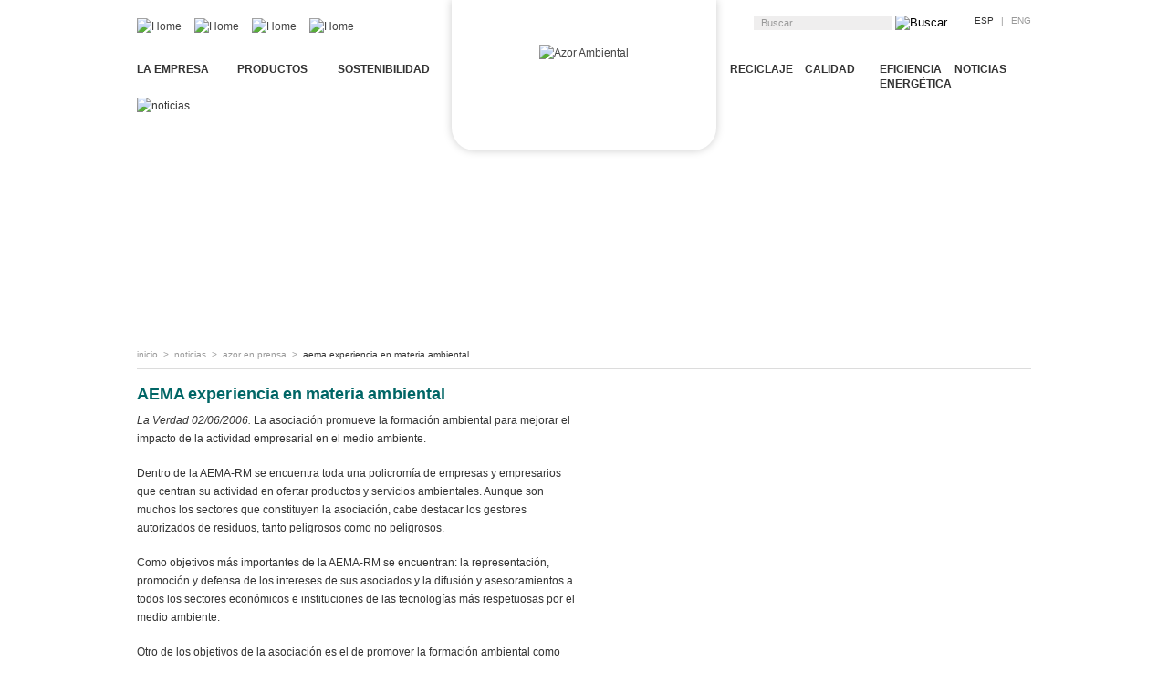

--- FILE ---
content_type: text/html; charset=UTF-8
request_url: https://azorambiental.com/azor-en-prensa/aema-experiencia-en-materia-ambiental/
body_size: 7382
content:
<!DOCTYPE html PUBLIC "-//W3C//DTD XHTML 1.0 Transitional//EN"
"http://www.w3.org/TR/xhtml1/DTD/xhtml1-transitional.dtd">
<html xmlns="http://www.w3.org/1999/xhtml">
<head>
				

<script type="text/javascript">var switchTo5x=false;</script><script type="text/javascript" src="http://w.sharethis.com/button/buttons.js"></script><script type="text/javascript">stLight.options({publisher:'4332fb2b-29cf-4f35-9319-79409eb3b1f9'});</script>

<meta http-equiv="Content-Type" content="text/html; charset=utf-8" />
<meta name="description" content="La Verdad 02/06/2006. La asociaci&oacute;n promueve la formaci&oacute;n ambiental para mejorar el impacto de la actividad empresarial en el medio ambiente.

	Dentro de la AEMA-RM se encuentra toda una policrom&iacute;a de emp" />
<meta name="keywords" content="azor ambiental, gestion residuos, reciclaje, retirada de residuos, residuos coche, residuos automoción, lingotes, perdigones, postas, perdigon sin plomo" /> 
<meta name="robots" content="index, follow">
<meta name="language" content="spanish" />
<meta name="author" content="Artsolut" />

<title><strong>AEMA experiencia en materia ambiental</strong> | Azor Ambiental</title>

<link rel="stylesheet" href="https://azorambiental.com/estilos/css/screen.css" type="text/css" media="screen, print, projection" />
<!--[if lt IE 8]><link rel="stylesheet" href="https://azorambiental.com/estilos/css/ie.css" type="text/css" media="screen, projection"><![endif]-->
<!--[if IE]><link rel="stylesheet" type="text/css" href="https://azorambiental.com/estilos/css/all-ie-only.css" /><![endif]-->

<link href="https://azorambiental.com/includes/jqueryui/css/custom-theme/jquery-ui-1.8.11.custom.css" rel="stylesheet" type="text/css" />

<link REL="SHORTCUT ICON" HREF="https://azorambiental.com/favicon.ico" />

<script src="https://azorambiental.com/includes/jquery1.7.js" type="text/javascript" ></script>
<script src="https://azorambiental.com/includes/curvycorners.js" type="text/javascript" ></script>

<!-- GOOGLE ANALITICS "www.azorambiental.com" -->
<script type="text/javascript">
/*
  var _gaq = _gaq || [];
  _gaq.push(['_setAccount', 'UA-3325680-1']);
  _gaq.push(['_trackPageview']);

  (function() {
    var ga = document.createElement('script'); ga.type = 'text/javascript'; ga.async = true;
    ga.src = ('https:' == document.location.protocol ? 'https://ssl' : 'http://www') + '.google-analytics.com/ga.js';
    var s = document.getElementsByTagName('script')[0]; s.parentNode.insertBefore(ga, s);
  })();
*/
</script>
<!-- FIN GOOGLE ANALITICS "www.azorambiental.com" --></head>
<body >
<script type="text/javascript" src="https://apis.google.com/js/plusone.js">
  {lang: 'es'}
</script>

<div style="position:relative;">
    <div class="container">
	    <!-- CABECERA --->
		<div id="cabecera">
        	<div style="z-index:3;">
                <!-- ACCESO RÁPIDO -->
                <div style="float:left; margin-top:20px;">
                	<a title="Home" href="https://azorambiental.com"><img src="https://azorambiental.com/imagenes/icoHome.gif" width="16" height="16" alt="Home" style="margin-right:11px;" /></a>
                  <a title="Enviar un E-mail" href="mailto:Azor Ambiental<azor@azorambiental.com>"><img src="https://azorambiental.com/imagenes/icoEmail.gif" width="16" height="16" alt="Home" style="margin-right:11px;" /></a>
                  <a title="Añadir a Favoritos" href="javascript:addBookmark('http://azorambiental.com', '<strong>AEMA experiencia en materia ambiental</strong> | Azor Ambiental');"><img src="https://azorambiental.com/imagenes/icoFavorito.gif" width="16" height="16" alt="Home" style="margin-right:11px;" /></a>
                  <a title="Imprimir" href="javascript:imprimir();"><img src="https://azorambiental.com/imagenes/icoPrint.gif" width="16" height="16" alt="Home" style="margin-right:0px;" /></a>
                </div>
                <!-- FIN ACCESO RÁPIDO --> 
                <!-- IDIOMAS -->
                <div style="float:right; text-align:right;">    
                    <div style="float:right; margin-top:15px;">
                    	                        <div style="float:left; margin-top:2px; margin-right:30px;">
                            <form name="buscador" method="get" action="https://azorambiental.com/index.php">
     <input name="mn" id="mn" type="hidden" value="docB" />
    <div style="float:left;">
        <input id="patron" name="patron" type="text" class="campos" 
        style="border:0px; background-color:#efeeee; width:144px;height:16px;margin:0px;padding:0px;color:#999;
        font-size:11px;padding-left:8px;" title="Buscar..." value="Buscar..." />
    </div>
    <div style="float:left; margin-left:3px;">
        <input name="Buscar" type="image" src="https://azorambiental.com/imagenes/boton_buscador.gif" 
        style="border:0px;" title="Buscar"
        value="Buscar"/>
    </div>
</form>
 
                        </div>
                        <div style="float:right;">
                                <div style="float:right;">
            <div style="float:left;"><a class="linkIdioma" title="Español" href="https://azorambiental.com/index.php?i=1" style="color:#333;">
			ESP	
		</a></div>
	<div style="float:left; margin:0px 8px;" class="linkIdioma">|</div>        <div style="float:left;"><a class="linkIdioma" title="English" href="https://azorambiental.com/index.php?i=2" style="color:#999;">
			ENG	
		</a></div>
	    </div>
                            </div>
                    </div>
                    <div style="float:none; clear:both;"></div>                    
                </div>  
                <!-- FIN IDIOMAS -->
                <!-- MENU SUPERIOR -->
                <div style="float:left; width:980px; margin-top:30px;">
                    <div style="width:100%; float:left;">
                        <div id="myslidemenu" class="jqueryslidemenu"><ul id="myulslidemenu"><li style='border-left:0px;'><a href='#' title='La Empresa' >La Empresa</a><ul style='width:auto; min-width:100%; display:none;'><li class="" style="padding-top:12px;"><a href='https://azorambiental.com/azor-ambiental/' class='menulinkmarcas' title='Azor Ambiental'>Azor Ambiental</a></li><li class="" ><a href='https://azorambiental.com/mision-vision-y-valores/' class='menulinkmarcas' title='Misión, Visión y Valores'>Misión, Visión y Valores</a></li><li class="" ><a href='https://azorambiental.com//nuestra-gente/' class='menulinkmarcas' title='Nuestra gente'>Nuestra gente</a></li><li class="" ><a href='https://azorambiental.com/trabaja-con-nosotros/' class='menulinkmarcas' title='Trabaja con nosotros'>Trabaja con nosotros</a></li><li class="" ><a href='https://azorambiental.com/politica-de-empresa/' class='menulinkmarcas' title='Política de Empresa'>Política de Empresa</a></li><li class="" ><a href='https://azorambiental.com/codigo-de-responsabilidad-social-corporativa/' class='menulinkmarcas' title='Código de Responsabilidad Social Corporativa'>Código de Responsabilidad Social Corporativa</a></li><li class="" ><a href='https://azorambiental.com/codigo-etico-y-de-conducta/' class='menulinkmarcas' title='Código Ético y de Conducta'>Código Ético y de Conducta</a></li><li class="" ><a href='https://azorambiental.com/politica-fiscal-corporativa/' class='menulinkmarcas' title='Política Fiscal Corporativa'>Política Fiscal Corporativa</a></li><li class="" ><a href='https://azorambiental.com/informe-de-progreso-anual/' class='menulinkmarcas' title='Informe de progreso anual'>Informe de progreso anual</a></li><li class="" style="padding-bottom:12px;"><a href='https://azorambiental.com/canal-denuncias/' class='menulinkmarcas' title='Canal de denuncias'>Canal de denuncias</a></li></ul></li><li style='border-left:0px;'><a href='#' title='Productos' >Productos</a><ul style='width:auto; min-width:100%; display:none;'><li class="" style="padding-top:12px;"><a href='https://azorambiental.com/lingotes/' class='menulinkmarcas' title='Lingotes'>Lingotes</a></li></ul></li><li style='border-left:0px;'><a href='#' title='Sostenibilidad' >Sostenibilidad</a><ul style='width:auto; min-width:100%; display:none;'><li class="" style="padding-top:12px;"><a href='https://azorambiental.com/modelo-sostenible/' class='menulinkmarcas' title='Modelo sostenible'>Modelo sostenible</a></li><li class="" style="padding-bottom:12px;"><a href='https://azorambiental.com/innovar-en-sostenibilidad/' class='menulinkmarcas' title='Innovar en sostenibilidad'>Innovar en sostenibilidad</a></li></ul></li><li style='border-left:0px; width:320px;'></li><li style='border-left:0px;width:82px;'><a href='#' title='Reciclaje' >Reciclaje</a><ul style='width:auto; min-width:100%; display:none;'><li class="" style="padding-top:12px;"><a href='https://azorambiental.com/reciclaje/' class='menulinkmarcas' title='Reciclaje'>Reciclaje</a></li><li class="" ><a href='https://azorambiental.com/tratamiento-de-baterias/' class='menulinkmarcas' title='Tratamiento de baterías'>Tratamiento de baterías</a></li><li class="" ><a href='https://azorambiental.com/tratamiento-de-filtros/' class='menulinkmarcas' title='Tratamiento de filtros'>Tratamiento de filtros</a></li><li class="" style="padding-bottom:12px;"><a href='https://azorambiental.com/servicio-recogida/' class='menulinkmarcas' title='Servicio de recogida de residuos'>Servicio de recogida de residuos</a></li></ul></li><li style='border-left:0px;width:82px;'><a href='#' title='Calidad' >Calidad</a><ul style='width:auto; min-width:100%; display:none;'><li class="" style="padding-top:12px;"><a href='https://azorambiental.com/calidad-total/' class='menulinkmarcas' title='Calidad total'>Calidad total</a></li></ul></li><li style='border-left:0px;width:82px;'><a href='https://azorambiental.com/eficiencia-energetica/' title='Eficiencia energética' >Eficiencia energética</a></li><li style='border-left:0px;width:82px;'><a href='#' title='Noticias' style='padding-right:0px;'>Noticias</a><ul style='width:auto; min-width:100%; display:none;'><li class="" style="padding-top:12px;"><a href='https://azorambiental.com/noticias/' class='menulinkmarcas' title='Noticias'>Noticias</a></li><li class="submenuselectok" ><a href='https://azorambiental.com/azor-en-prensa/' class='menulinkmarcas' title='Azor en Prensa'>Azor en Prensa</a></li><li class="" style="padding-bottom:12px;"><a href='https://azorambiental.com/notas-de-prensa/' class='menulinkmarcas' title='Notas de prensa'>Notas de prensa</a></li></ul></li></ul></div>        <script type="text/javascript">
		  // DESPLIEGUE DE MENU VERTICAL
		  /*
		  $(".menu_body").hide();
		  $(".submenuselectok").parent(".menu_body").show(0);
		  // $('.menu_head').click(function() {
		  	  //$(this).next(".menu_body").toggle('slow');
		  //});  
		  */
		  
		  // COLOR LINK SUBMENU SELECCIONADO
		  //$(".submenuselectok a").css({'color' : '#000000'});
		  //$(".submenuselectok a").css({'font-weight' : 'bolder'});
		  
		</script>
                            </div>
                </div>
                <div style="float:none; clear:both;"></div>
                <!-- FIN MENU SUPERIOR --->
            </div>
        	
    <div class="slideshow" style="width:980px;height:266px;overflow:hidden;z-index:1;float:left;margin-top:0px;"> 
                        
                <img src="https://azorambiental.com/admon/includes/scripts/imgresize.php/image-name.jpg?width=980&amp;image=https://azorambiental.com/archivos/marquesinas/112_marquesina_noticias.jpg" width="980" title="noticias" alt="noticias" />         
                    </div>

	    


            <div id="contentLogo">
                <a href="https://azorambiental.com" style="display:block; width:100%; height:116px; padding-top:49px;" title="Azor Ambiental"><img src="https://azorambiental.com/imagenes/logotipo.png" alt="Azor Ambiental" style="margin:0px; border:0px;" /></a>
            </div> 
        </div>    
	    <!-- FIN CABECERA --->  
        <div style="float:left; width:980px; margin:0px 10px;"> 
            <div style="float:left; width:100%; margin:0px;">
				                <!-- CAMINO HORMIGAS --> 
                <div style="float:left; width:100%; margin:8px 0px;">
                    <div id='camino'><a href='https://azorambiental.com' title='Inicio' style='color:#999999;'>Inicio</a>  &nbsp;>&nbsp;  <a href='https://azorambiental.com/noticias/' title='Noticias' >Noticias</a>  &nbsp;>&nbsp;  <a href='https://azorambiental.com/azor-en-prensa/' title='Azor en Prensa'>Azor en Prensa</a>  &nbsp;>&nbsp;  <a href='https://azorambiental.com/azor-en-prensa/aema-experiencia-en-materia-ambiental/' 
				title='<strong>AEMA experiencia en materia ambiental</strong>' style='color:#333;font-weight:normal;'> AEMA experiencia en materia ambiental</a></div>                </div>    
                <div style="float:none; clear:both;"></div>        
                <!-- FIN CAMINO HORMIGAS --> 
                            <div style="width:100%; float:left; margin-bottom:30px;" id="principalprod">
	
	<div style="float:left; width:100%;">
		<div style="float:left; width:980px; margin:0px; height:1px; background-color:#dcdcdc;"></div>
	</div>
		<div style="width:100%; float:left; margin-top:10px; margin-bottom:2px;" id="doctexto">
        <h1 style="font-family:'Lucida Sans', 'Lucida Sans Unicode', 'Lucida Grande', sans-serif;font-size:18px; font-weight:bold; color:#006666; padding-top:8px; margin-bottom:4px;"><strong>AEMA experiencia en materia ambiental</strong></h1>
    </div>
    <div class="clear"></div>
    <div style="width:480px; margin-top:4px; float:left;" id="doctexto">
        <div style="width:480px; float:left; line-height:20px;">             
			<p>
	<em>La Verdad 02/06/2006. </em>La asociaci&oacute;n promueve la formaci&oacute;n ambiental para mejorar el impacto de la actividad empresarial en el medio ambiente.</p>
<p>
	Dentro de la AEMA-RM se encuentra toda una policrom&iacute;a de empresas y empresarios que centran su actividad en ofertar productos y servicios ambientales. Aunque son muchos los sectores que constituyen la asociaci&oacute;n, cabe destacar los gestores autorizados de residuos, tanto peligrosos como no peligrosos.</p>
<p>
	Como objetivos m&aacute;s importantes de la AEMA-RM se encuentran: la representaci&oacute;n, promoci&oacute;n y defensa de los intereses de sus asociados y la difusi&oacute;n y asesoramientos a todos los sectores econ&oacute;micos e instituciones de las tecnolog&iacute;as m&aacute;s respetuosas por el medio ambiente.</p>
<p>
	Otro de los objetivos de la asociaci&oacute;n es el de promover la formaci&oacute;n ambiental como instrumento de mejora del impacto de la actividad empresarial en el medio ambiente o participar en foros, jornadas y todo tipo de eventos para impulsar el conocimiento del medio ambiente y el acceso a tecnolog&iacute;as m&aacute;s limpias y a mejores pr&aacute;cticas ambientales.</p>
<p>
	AEMA ha sido galardonada con el premio de Calidad Ambiental a la cooperaci&oacute;n empresarial otorgado por la Consejer&iacute;a de Industria y Medio Ambiente.</p>
<p>
	<em><strong>Trabajamos parar mejorar el impacto de la actividad empresarial en el medio ambiente.</strong></em></p>
  
        </div>
	</div>
	        <div style="width:480px; float:left; text-align:right; margin:6px 0px 0px 20px;">
    <div style="float:left; width:100%;"><link rel="stylesheet" href="https://azorambiental.com/includes/slimbox/css/slimbox2.css" type="text/css" media="screen" /><a id="lightboxgrande" href="https://azorambiental.com/admon/includes/scripts/imgresize.php/image-name.jpg?width=800&image=https://azorambiental.com//./uploaded/img/noticias/experiencia.jpg" rel="lightbox-imgs" title=""><img id="fotograndedoc" src="https://azorambiental.com/admon/includes/scripts/imgresize.php/image-name.jpg?width=480&image=https://azorambiental.com//./uploaded/img/noticias/experiencia.jpg" title="" style="margin:0px 0px 0px 0px;" /></a><div class="textopiefoto" id="titulofotograndedoc"></div></div>            <script type="text/javascript" src="https://azorambiental.com/includes/slimbox/js/slimbox2.js"></script>	
                </div>
            <div class="clear" style="height:18px;"></div>
    
	<div style="float:left; width:100%;">
		<div style="float:left; width:980px; margin:0px; height:1px; background-color:#dcdcdc;"></div>
	</div>
		<div style="float:left; width:980px;"> 
                <div style="float:left; width:100%; margin:5px 0px 7px 0px;">
			 
                <span class="st_sharethis" displayText="Compartir" style="color:#7d7d7d; font-size:10px;font-weight:bold;"></span>
                <g:plusone size="small" align="right"></g:plusone>
        </div>
                
        		        <div style='display:block;float:left; width:100%; margin:0px 0px 20px 0px;'>
					
				<div class='docFichero' style="margin-top:15px;">
                	<div style="float:left">
                    	<a href="https://azorambiental.com//./uploaded/docs/noticias/experiencia.pdf" title="Descargar documento" target="_blank">
                    	<img src="https://azorambiental.com/imagenes/descargas.gif" alt="Artículo en Diario La Verdad" style="border:0px;" />
                        </a>
                    </div>
                    <div style="float:left; padding:5px 0px 0px 7px">                    	
                        <a href="https://azorambiental.com//./uploaded/docs/noticias/experiencia.pdf" title="Descargar documento" target="_blank">
                        Artículo en Diario La Verdad                
                        </a>
                    </div>
				</div>
			
					</div>  
		        
        <div style="float:none; clear:both;"></div>
        
		        <div style="display:none;float:left; width:100%; margin:0px 0px 20px 0px;">
        	<div style="float:left; width:100%;">
                	<div style="float:left;" title="Enlaces de interés">
                    	<img src="https://azorambiental.com/imagenes/enlaces.gif" alt="Enlaces de interés" style="border:0px;" />
                    </div>
					<div class="titSeccionEnlaces" style="float:left;" title="Enlaces de interés">				
                        Enlaces de interés                    </div>
            </div>
        
		    
		</div>
                
        
	<div style="float:left; width:100%;">
		<div style="float:left; width:980px; margin:0px; height:1px; background-color:#dcdcdc;"></div>
	</div>
		</div> 
    <div class="clear"></div>
</div>
<script type="text/javascript">
$(document).ready(function(){

	$(".fotominidoc").click(function(){
		//var urlFoto = $(this).attr('src').replace("width=120","width=380");
		var urlFoto = $(this).attr('longdesc');
		var urlfull=$(this).attr('value');
		var tituloFoto = $(this).attr('title');
		var id="foto_"+$(this).attr('id');
		if ($("#fotograndedoc").attr('src')==urlFoto) return; //Si intento cargar la misma imagen no hago nada
		$("#lightboxgrande").attr({'href':urlfull});

		$("#fotograndedoc").fadeOut(100, function() { //Transición cambio de foto grande (100)
			$(this).attr({'title':tituloFoto});
			$(this).attr('src', urlFoto).load(function() {
				$(this).fadeIn(300); //(300)
			});
		});
		$("#titulofotograndedoc").html(tituloFoto); // Coloco el titulo de la foto correspondiente
		$("#lightboxgrande").attr({'title':tituloFoto}) // Coloco el titulo de la foto correspondiente
	});
});
</script>
            </div> 
            <div style="float:none; clear:both;"></div>
			            <div style="float:left; width:100%; margin:0px">
                <div style="float:none;clear:both;"></div><div style="float:left; width:100%;">
           
			<a href="https://azorambiental.com/servicio-recogida/" title="Servicio de Recogida" target="_self">			<img style="padding:0px;margin:0px;border:0px;" src="https://azorambiental.com/admon/includes/scripts/imgresize.php/image-name.jpg?width=980&image=https://azorambiental.com/archivos/banners/1_1_servicio-recogida.jpg" alt="Servicio de Recogida" title="Servicio de Recogida" />
            </a>            <div style="height:20px;float:none;clear:both;"></div>
			</div>
<div style="float:none; clear:both;"></div> 
            </div>
                        <div style="float:none; clear:both;"></div>
        </div>
            </div>
</div>  
<!-- PIE -->
<div class="clear"></div>
<div id="DESTA_INF">
	<div class="fullCapaCentrada">
    	<div style="float:left; width:980px; margin:40px 10px 0px 10px;">
			<div style="float:left;width:100%;"><div style="float:left;margin:0px;margin-right:20px;width:230px;" ><div style='float:left; width:100%; height:220px;'><div class="fechaDest">13 / 02 / 2019</div> <!-- fin del div fecha  --><div style="height:65px; overflow:hidden; ">						<h1 class="clean"><a style='line-height:24px; color:#ffffff; font-weight:bold;font-size:17px; font-family:"Lucida Sans", "Lucida Sans Unicode", "Lucida Grande", sans-serif;' href="https://azorambiental.com/noticias/azorambiental-en-7tv/" target="_self">Azorambiental en 7TV</a></h1>
                        </div>  <!-- fin del div titulo  --><p style="width:100%; height:90px;  margin:0px; padding:0px; overflow:hidden;"><a href="https://azorambiental.com/noticias/azorambiental-en-7tv/" title="Azorambiental en 7TV" style="color:#ffffff; font-family:'Lucida Sans', 'Lucida Sans Unicode', 'Lucida Grande', sans-serif;font-size:12px; font-weight:normal; line-height:18px;" target="_self"> 13/02/2019</a></p><p style="margin:0px;"><a href="https://azorambiental.com/noticias/azorambiental-en-7tv/" title="Azorambiental en 7TV" style="color:#ffffff; font-family:'Lucida Sans', 'Lucida Sans Unicode', 'Lucida Grande', sans-serif;font-size:12px; font-weight:bold; line-height:24px;" target="_self">+ INFO</a></p></div> <!-- fin del div que contiene foto, titulo, entradilla  -->  </div> <!-- fin del div destacado  --><div style="float:left;margin:0px;margin-right:20px;width:230px;" ><div style='float:left; width:100%; height:220px;'><div class="fechaDest">05 / 12 / 2018</div> <!-- fin del div fecha  --><div style="height:65px; overflow:hidden; ">						<h1 class="clean"><a style='line-height:24px; color:#ffffff; font-weight:bold;font-size:17px; font-family:"Lucida Sans", "Lucida Sans Unicode", "Lucida Grande", sans-serif;' href="https://azorambiental.com/noticias/sustituci-n-de-iluminaci-n-convencional-por-iluminaci-n-led-lt-br-gt/" target="_self">SUSTITUCI&Oacute;N DE ILUMINACI&Oacute;N CONVENCIONAL POR LED</a></h1>
                        </div>  <!-- fin del div titulo  --><p style="width:100%; height:90px;  margin:0px; padding:0px; overflow:hidden;"><a href="https://azorambiental.com/noticias/sustituci-n-de-iluminaci-n-convencional-por-iluminaci-n-led-lt-br-gt/" title="SUSTITUCI&Oacute;N DE ILUMINACI&Oacute;N CONVENCIONAL POR LED" style="color:#ffffff; font-family:'Lucida Sans', 'Lucida Sans Unicode', 'Lucida Grande', sans-serif;font-size:12px; font-weight:normal; line-height:18px;" target="_self"> 
	

	Actuaciones destinadas al fomento de la eficiencia energ&eacute;tica y el uso de energ&iacute;as renovables cofinanciada por el...</a></p><p style="margin:0px;"><a href="https://azorambiental.com/noticias/sustituci-n-de-iluminaci-n-convencional-por-iluminaci-n-led-lt-br-gt/" title="SUSTITUCI&Oacute;N DE ILUMINACI&Oacute;N CONVENCIONAL POR LED" style="color:#ffffff; font-family:'Lucida Sans', 'Lucida Sans Unicode', 'Lucida Grande', sans-serif;font-size:12px; font-weight:bold; line-height:24px;" target="_self">+ INFO</a></p></div> <!-- fin del div que contiene foto, titulo, entradilla  -->  </div> <!-- fin del div destacado  --><div style="float:left;margin:0px;margin-right:20px;width:230px;" ><div style='float:left; width:100%; height:220px;'><div class="fechaDest">07 / 06 / 2018</div> <!-- fin del div fecha  --><div style="height:65px; overflow:hidden; ">						<h1 class="clean"><a style='line-height:24px; color:#ffffff; font-weight:bold;font-size:17px; font-family:"Lucida Sans", "Lucida Sans Unicode", "Lucida Grande", sans-serif;' href="https://azorambiental.com/noticias/azor-ambiental-participa-en-jornada-t-cnica-sobre-c-mo-aplicar-la-norma-iso-45001-requisitos-y-gu-a-de-implementaci-n/" target="_self">Azor Ambiental Participa en jornada t&eacute;cnica sobre C&oacute;mo aplicar la norma ISO 45001: requisitos y gu&iacute;a de implementaci&oacute;n</a></h1>
                        </div>  <!-- fin del div titulo  --><p style="width:100%; height:90px;  margin:0px; padding:0px; overflow:hidden;"><a href="https://azorambiental.com/noticias/azor-ambiental-participa-en-jornada-t-cnica-sobre-c-mo-aplicar-la-norma-iso-45001-requisitos-y-gu-a-de-implementaci-n/" title="Azor Ambiental Participa en jornada t&eacute;cnica sobre C&oacute;mo aplicar la norma ISO 45001: requisitos y gu&iacute;a de implementaci&oacute;n" style="color:#ffffff; font-family:'Lucida Sans', 'Lucida Sans Unicode', 'Lucida Grande', sans-serif;font-size:12px; font-weight:normal; line-height:18px;" target="_self"> 
	El pasado jueves 07 de junio de 2018, hemos tenido la oportunidad de participar en el ciclo de jornadas sobre prevenci&oacute;n de...</a></p><p style="margin:0px;"><a href="https://azorambiental.com/noticias/azor-ambiental-participa-en-jornada-t-cnica-sobre-c-mo-aplicar-la-norma-iso-45001-requisitos-y-gu-a-de-implementaci-n/" title="Azor Ambiental Participa en jornada t&eacute;cnica sobre C&oacute;mo aplicar la norma ISO 45001: requisitos y gu&iacute;a de implementaci&oacute;n" style="color:#ffffff; font-family:'Lucida Sans', 'Lucida Sans Unicode', 'Lucida Grande', sans-serif;font-size:12px; font-weight:bold; line-height:24px;" target="_self">+ INFO</a></p></div> <!-- fin del div que contiene foto, titulo, entradilla  -->  </div> <!-- fin del div destacado  --><div style="float:left;margin:0px;margin-right:0px;width:230px;" ><div style='float:left; width:100%; height:220px;'><div class="fechaDest">28 / 04 / 2017</div> <!-- fin del div fecha  --><div style="height:65px; overflow:hidden; ">						<h1 class="clean"><a style='line-height:24px; color:#ffffff; font-weight:bold;font-size:17px; font-family:"Lucida Sans", "Lucida Sans Unicode", "Lucida Grande", sans-serif;' href="https://azorambiental.com/noticias/dia-mundial-de-la-seguridad-y-la-salud-en-el-trabajo/" target="_self">D&iacute;a Mundial de la Seguridad y la Salud en el Trabajo</a></h1>
                        </div>  <!-- fin del div titulo  --><p style="width:100%; height:90px;  margin:0px; padding:0px; overflow:hidden;"><a href="https://azorambiental.com/noticias/dia-mundial-de-la-seguridad-y-la-salud-en-el-trabajo/" title="D&iacute;a Mundial de la Seguridad y la Salud en el Trabajo" style="color:#ffffff; font-family:'Lucida Sans', 'Lucida Sans Unicode', 'Lucida Grande', sans-serif;font-size:12px; font-weight:normal; line-height:18px;" target="_self"> 
	El 28 de Abril se celebra el&nbsp;D&iacute;a Mundial de la Seguridad y la Salud en el Trabajo, establecido por las Naciones Unidas desde...</a></p><p style="margin:0px;"><a href="https://azorambiental.com/noticias/dia-mundial-de-la-seguridad-y-la-salud-en-el-trabajo/" title="D&iacute;a Mundial de la Seguridad y la Salud en el Trabajo" style="color:#ffffff; font-family:'Lucida Sans', 'Lucida Sans Unicode', 'Lucida Grande', sans-serif;font-size:12px; font-weight:bold; line-height:24px;" target="_self">+ INFO</a></p></div> <!-- fin del div que contiene foto, titulo, entradilla  -->  </div> <!-- fin del div destacado  --><div class="clear"></div> </div> <!-- fin del div de grupo de destacados  --> 
        </div>
    </div>
</div>
<div class="clear"></div>
<div id="PIE_PG">
    <div class="fullCapaCentrada" style="color:#FFFFFF;">
    	<div style="float:left; width:980px; margin:35px 10px 0px 10px;">
        	 <!-- PIE IZQ -->
	         <div style="float:left; width:230px; margin-right:18px;">
                <div style="float:left; width:100%;">
                    <img src="https://azorambiental.com/imagenes/logotipo_pie.png" alt="Azor Ambiental" title="Azor Ambiental" style="border:0px; margin:0px;" /> 
                </div>            
                <div style="float:left; width:100%; margin-top:24px; font-family:'Lucida Sans', 'Lucida Sans Unicode', 'Lucida Grande', sans-serif;font-size:12px; color:#FFF; font-weight:normal; line-height:18px;">
                    C/ Beniel, Crta. de Madrid, Km 387.<br />
                    Pol. Ind. “La Polvorista”.<br />
                    Cabezo Cortado<br />
                    30500 Molina de Segura<br />
                    (Murcia) Spain<br />
                </div>            
                <div style="float:left; width:100%; margin-top:15px; font-family:'Lucida Sans', 'Lucida Sans Unicode', 'Lucida Grande', sans-serif;font-size:12px; color:#FFF; font-weight:normal; line-height:18px;">
                    T. + 34 968307025<br />
                    F. +34 968835912<br />
                    <a href="mailto:Azor Ambiental&lt;azor@azorambiental.com&gt;" title="Enviar un E-mail" style="color:#fff; line-height:20px;">azor@azorambiental.com</a><br />
                </div>            
                <div style="float:left; width:100%; margin-top:16px; font-family:'Lucida Sans', 'Lucida Sans Unicode', 'Lucida Grande', sans-serif;font-size:12px; color:#FFF; font-weight:normal; line-height:18px;">
                    © Todos los derechos reservados                </div>            
                <div style="float:left; width:100%; margin-top:0px; font-family:'Lucida Sans', 'Lucida Sans Unicode', 'Lucida Grande', sans-serif;font-size:12px; font-weight:normal; line-height:18px;">
                	<a href="http://m.azorambiental.com?i=1" title="Ver Versión Móvil" style="color:#fff;">Ver Versión Móvil</a><br />
                    <a href="https://azorambiental.com/doc/politica-de-privacidad/" title="Politica de Privacidad" style="color:#fff;">Politica de Privacidad</a><br />
                                        <a href="https://azorambiental.com/doc/aviso-legal/" title="Aviso Legal" style="color:#fff;">Aviso Legal</a><br />  
                    <a href="http://www.artsolut.es" target="_blank" title="Artsolut Agencia de Publicidad" style="color:#ccc;">Diseño</a><br />
                </div>
            </div>
            <!-- FIN PIE IZQ -->
            <div style="float:left; width:732px;">
                <div style="float:left; width:100%;">
                <div class="menuPie"> La Empresa<br /><div style="float:left; width:100%; margin-top:8px;"></div><div class="submenuPie" style="margin-right:0px;"><a href="/azor-ambiental/" title="Azor Ambiental"> Azor Ambiental</a><br /></div><div style="float:none; clear:both;"></div><div class="submenuPie" style="margin-right:0px;"><a href="/mision-vision-y-valores/" title="Misión, Visión y Valores"> Misión, Visión y Valores</a><br /></div><div style="float:none; clear:both;"></div><div class="submenuPie" style="margin-right:0px;"><a href="/nuestra-gente/" title="Nuestra gente"> Nuestra gente</a><br /></div><div style="float:none; clear:both;"></div><div class="submenuPie" style="margin-right:0px;"><a href="/trabaja-con-nosotros/" title="Trabaja con nosotros"> Trabaja con nosotros</a><br /></div><div style="float:none; clear:both;"></div></div><div class="menuPie"> Productos<br /><div style="float:left; width:100%; margin-top:8px;"></div><div class="submenuPie" style="margin-right:0px;"><a href="/lingotes/" title="Lingotes"> Lingotes</a><br /></div><div style="float:none; clear:both;"></div></div><div class="menuPie"> Sostenibilidad<br /><div style="float:left; width:100%; margin-top:8px;"></div><div class="submenuPie" style="margin-right:0px;"><a href="/modelo-sostenible/" title="Modelo sostenible"> Modelo sostenible</a><br /></div><div style="float:none; clear:both;"></div><div class="submenuPie" style="margin-right:0px;"><a href="/innovar-en-sostenibilidad/" title="Innovar en sostenibilidad"> Innovar en sostenibilidad</a><br /></div><div style="float:none; clear:both;"></div></div><div class="menuPie" style="margin-right:0px;"> Reciclaje<br /><div style="float:left; width:100%; margin-top:8px;"></div><div class="submenuPie" style="margin-right:0px;"><a href="/tratamiento-de-baterias/" title="Tratamiento de baterías"> Tratamiento de baterías</a><br /></div><div style="float:none; clear:both;"></div><div class="submenuPie" style="margin-right:0px;"><a href="/tratamiento-de-filtros/" title="Tratamiento de filtros"> Tratamiento de filtros</a><br /></div><div style="float:none; clear:both;"></div><div class="submenuPie" style="margin-right:0px;"><a href="/servicio-recogida/" title="Servicio de recogida de residuos"> Servicio de recogida de...</a><br /></div><div style="float:none; clear:both;"></div></div><div style="float:none; clear:both;"></div><div class="menuPie"> Calidad<br /><div style="float:left; width:100%; margin-top:8px;"></div><div class="submenuPie" style="margin-right:0px;"><a href="/calidad-total/" title="Calidad total"> Calidad total</a><br /></div><div style="float:none; clear:both;"></div></div> 
                </div>
                <!-- CERTIFICACIONES DE CALIDAD -->
                <div style="float:left; width:100%; margin-top:20px;">
           	    	<img src="https://azorambiental.com/imagenes/certificaciones.jpg" alt="Certificaciones de Calidad" title="Certificaciones de Calidad" style="border:0px;" /></div>
                <!-- FIN CERTIFICACIONES DE CALIDAD -->
          </div>
        </div>
    </div>
</div>
<!-- FIN PIE -->                    
<script src="https://azorambiental.com/includes/jquery.jalert.packed.js" type="text/javascript"></script>
<script src="https://azorambiental.com/includes/vixual.cycle.packed.js" type="text/javascript" ></script>


<script src="https://azorambiental.com/includes/jqueryui/js/jquery-ui-1.8.11.custom.min.js" type="text/javascript" ></script>
<script type="text/javascript">
$(function() {
	
		$( "#accordion" ).accordion({
			autoHeight: false
		});
		
		
	});

/*
jQuery(document).ready(function(){
	$('.accordion .head').click(function() {
		$(this).next().toggle();
		return false;
	}).next().hide();
});
*/
</script>


<script type="text/javascript">

$(document).ready(function()
{
	
	var once=0;
	var once1=0;	
	
	$('#patron').click(function(){
		if (once1++==0)		
			$(this).val('');
	});
		
	uri = '/azor-en-prensa/aema-experiencia-en-materia-ambiental/';
	esoportunidad='0';
	masinfo = '';

	$('#elcorreo').click(function(){
		if (once++==0)
			$(this).val('');
	});
	
	$('.slideshow').cycle({ //si no ponemos la paginacion aqui tendremos que incluir el div a mano
/*		fx: 'scrollLeft', // choose your transition type, ex: fade, scrollUp, shuffle, etc...
		//speed: 100, //para ambos in y out igual	
		speedIn:  1200,  //easing
		speedOut: 600, //easing
		//easing: null, //para ambos ease por igual
		easeIn:  'expoout', //easing, para ver los modos mas info en http://gsgd.co.uk/sandbox/jquery.easing.old.php
		easeOut: null, //easing
//		delay:   -2000 , //easing
		//random:  1 , // random para que imagenes mostrar
		//pause:  1	//pausa al poner el raton sobre			 
		speed:  'fast', 
		timeout: 8000, //para el paso de secciones, si se deja a cero el paso es manual, sino es automatico
		//next:   '#next2',  //boton siguiente
	   // prev:   '#prev2', //boton anterior
		//after:   onAfter, //para que desaparezcan el antes y despues si no se puede
		pager: '#nav'  //la paginacion esta en nav
		
		*/
		timeout: 8000
	});


	

});

	function imprimir() {
	  if (window.print)
		window.print()
	  else
		alert("Disculpe, su navegador no soporta esta opción. Imprima utilizando el botón imprimir de su navegador");
	}
	
	function addFavorites(url, titulo){
			if (window.sidebar) window.sidebar.addPanel(titulo, url,""); // Mozilla Firefox
			else if( window.external ) window.external.AddFavorite( url, titulo); // Internet Explorer
		//	else if(window.opera && window.print) return true; // Opera
			else if(window.opera && window.print) { // Opera Hotlist		
				var a=document.createElement('a');
					a.href=url;
					a.title=titulo;
					a.rel='sidebar'; // this makes it work in Opera 7+
				a.click();
			}
	};	
	
	function printSelec(id,nombre)
	{
	var c, tmp;
	 
		c = document.getElementById(id);
		   
		tmp = window.open(" ","impresion");
	   
		tmp.document.open();
		tmp.document.write('<html><head><title>'+nombre+'</title></head><body>');
		tmp.document.write("<br /><strong>"+nombre+"</strong>"); //Esto es omitible
		tmp.document.write(c.innerHTML);
		tmp.document.write("</body>");
		tmp.document.close();
		tmp.print();
		tmp.close();
	}
	
	$('.campos').focus(function () {
		if ($(this).val() == $(this).attr("title")) {
			$(this).val("");
		}
	}).blur(function () {
		if ($(this).val() == "") {
			$(this).val($(this).attr("title"));
		}
	});

</script>

</body>
</html>


--- FILE ---
content_type: text/html; charset=utf-8
request_url: https://accounts.google.com/o/oauth2/postmessageRelay?parent=https%3A%2F%2Fazorambiental.com&jsh=m%3B%2F_%2Fscs%2Fabc-static%2F_%2Fjs%2Fk%3Dgapi.lb.en.2kN9-TZiXrM.O%2Fd%3D1%2Frs%3DAHpOoo_B4hu0FeWRuWHfxnZ3V0WubwN7Qw%2Fm%3D__features__
body_size: 161
content:
<!DOCTYPE html><html><head><title></title><meta http-equiv="content-type" content="text/html; charset=utf-8"><meta http-equiv="X-UA-Compatible" content="IE=edge"><meta name="viewport" content="width=device-width, initial-scale=1, minimum-scale=1, maximum-scale=1, user-scalable=0"><script src='https://ssl.gstatic.com/accounts/o/2580342461-postmessagerelay.js' nonce="05htmCwUPHuroKRG2CcgXA"></script></head><body><script type="text/javascript" src="https://apis.google.com/js/rpc:shindig_random.js?onload=init" nonce="05htmCwUPHuroKRG2CcgXA"></script></body></html>

--- FILE ---
content_type: text/css
request_url: https://azorambiental.com/estilos/css/screen.css
body_size: 9457
content:
/* -----------------------------------------------------------------------


 Blueprint CSS Framework 0.9
 http://blueprintcss.org

   * Copyright (c) 2007-Present. See LICENSE for more info.
   * See README for instructions on how to use Blueprint.
   * For credits and origins, see AUTHORS.
   * This is a compressed file. See the sources in the 'src' directory.

----------------------------------------------------------------------- */

/* reset.css */
html, body, div, span, object, iframe, h1, h2, h3, h4, h5, h6, p, blockquote, pre, a, abbr, acronym, address, code, del, dfn, em, img, q, dl, dt, dd, ol, ul, li, fieldset, form, label, legend, table, caption, tbody, tfoot, thead, tr, th, td, article, aside, dialog, figure, footer, header, hgroup, nav, section {margin:0;padding:0;border:0;font-weight:inherit;font-style:inherit;font-size:100%;font-family:inherit;vertical-align:baseline;}
article, aside, dialog, figure, footer, header, hgroup, nav, section {display:block;}
body {line-height:1.5; font-family:"Lucida Sans", "Lucida Sans Unicode", "Lucida Grande", sans-serif;}
table {border-collapse:separate;border-spacing:0;}
caption, th, td {text-align:left;font-weight:normal;}
table, td, th {vertical-align:middle;}
blockquote:before, blockquote:after, q:before, q:after {content:"";}
blockquote, q {quotes:"" "";}
a img {border:none;}

/* typography.css */
html {font-size:100.01%;}


h1, h2, h3, h4, h5, h6 {font-weight:normal;color:#f12616;}
h1 {font-size:3em;line-height:1;margin-bottom:0.5em;}
h2 {font-size:2em;margin-bottom:0.75em;}
h3 {font-size:1.5em;line-height:1;margin-bottom:1em;}
h4 {font-size:1.2em;line-height:1.25;margin-bottom:1.25em;}
h5 {font-size:1em;font-weight:bold;margin-bottom:1.5em;}
h6 {font-size:1em;font-weight:bold;}
h1 img, h2 img, h3 img, h4 img, h5 img, h6 img {margin:0;}
p {margin:0 0 1.5em;}
p img.left {float:left;margin:1.5em 1.5em 1.5em 0;padding:0;}
p img.right {float:right;margin:1.5em 0 1.5em 1.5em;}
a:focus, a:hover {color:#000;}
a {color:#009;text-decoration:underline;}
blockquote {margin:1.5em;color:#666;font-style:italic;}
strong {font-weight:bold;}
em, dfn {font-style:italic;}
dfn {font-weight:bold;}
sup, sub {line-height:0;}
abbr, acronym {border-bottom:1px dotted #666;}
address {margin:0 0 1.5em;font-style:italic;}
del {color:#666;}
pre {margin:1.5em 0;white-space:pre;}
pre, code, tt {font:1em 'andale mono', 'lucida console', monospace;line-height:1.5;}
li ul, li ol {margin:0;}
ul, ol {margin:0 1.5em 1.5em 0;padding-left:3.333em;}
ul {list-style-type:disc;}
ol {list-style-type:decimal;}
dl {margin:0 0 1.5em 0;}
dl dt {font-weight:bold;}
dd {margin-left:1.5em;}
table {margin-bottom:1.4em;width:100%;}
th {font-weight:bold;}
thead th {background:#c3d9ff;}
th, td, caption {padding:4px 10px 4px 5px;}
tr.even td {background:#e5ecf9;}
tfoot {font-style:italic;}
caption {background:#eee;}
.small {font-size:.8em;margin-bottom:1.875em;line-height:1.875em;}
.large {font-size:1.2em;line-height:2.5em;margin-bottom:1.25em;}
.hide {display:none;}
.quiet {color:#666;}
.loud {color:#000;}
.highlight {background:#ff0;}
.added {background:#060;color:#fff;}
.removed {background:#900;color:#fff;}
.first {margin-left:0;padding-left:0;}
.last {margin-right:0;padding-right:0;}
.top {margin-top:0;padding-top:0;}
.bottom {margin-bottom:0;padding-bottom:0;}

/* forms.css */
label {font-weight:bold;}
fieldset {padding:1.4em;margin:0 0 1.5em 0;border:1px solid #ccc;}
legend {font-weight:bold;font-size:1.2em;}
input[type=text], input[type=password], input.text, input.title, textarea, select {background-color:#fff;/*border:1px solid #bbb;*/}
input[type=text]:focus, input[type=password]:focus, input.text:focus, input.title:focus, textarea:focus, select:focus {border-color:#666;}
input[type=text], input[type=password], input.text, input.title, textarea, select {margin:0.5em 0;}
input.text, input.title {width:300px;padding:5px;}
input.title {font-size:1.5em;}
textarea {width:390px;height:250px;padding:5px;}
input[type=checkbox], input[type=radio], input.checkbox, input.radio {position:relative;top:.25em;}
form.inline {line-height:3;}
form.inline p {margin-bottom:0;}
.error, .notice, .success {padding:.8em;margin-bottom:1em;border:2px solid #ddd;}
.error {background:#FBE3E4;color:#8a1f11;border-color:#FBC2C4;}
.notice {background:#FFF6BF;color:#514721;border-color:#FFD324;}
.success {background:#E6EFC2;color:#264409;border-color:#C6D880;}
.error a {color:#8a1f11;}
.notice a {color:#514721;}
.success a {color:#264409;}

/* grid.css */
.container {width:1000px;margin:0 auto;}
.showgrid {background:url(src/grid.png);}
.column, .span-1, .span-2, .span-3, .span-4, .span-5, .span-6, .span-7, .span-8, .span-9, .span-10, .span-11, .span-12, .span-13, .span-14, .span-15, .span-16, .span-17, .span-18, .span-19, .span-20, .span-21, .span-22, .span-23, .span-24 {float:left;margin-right:10px;}
.last {margin-right:0;}
.span-1 {width:30px;}
.span-2 {width:70px;}
.span-3 {width:110px;}
.span-4 {width:150px;}
.span-5 {width:190px;}
.span-6 {width:230px;}
.span-7 {width:270px;}
.span-8 {width:310px;}
.span-9 {width:350px;}
.span-10 {width:390px;}
.span-11 {width:430px;}
.span-12 {width:470px;}
.span-13 {width:510px;}
.span-14 {width:550px;}
.span-15 {width:590px;}
.span-16 {width:630px;}
.span-17 {width:670px;}
.span-18 {width:710px;}
.span-19 {width:750px;}
.span-20 {width:790px;}
.span-21 {width:830px;}
.span-22 {width:870px;}
.span-23 {width:910px;}
.span-24 {width:986px;margin-right:0;} /* 950px */
input.span-1, textarea.span-1, input.span-2, textarea.span-2, input.span-3, textarea.span-3, input.span-4, textarea.span-4, input.span-5, textarea.span-5, input.span-6, textarea.span-6, input.span-7, textarea.span-7, input.span-8, textarea.span-8, input.span-9, textarea.span-9, input.span-10, textarea.span-10, input.span-11, textarea.span-11, input.span-12, textarea.span-12, input.span-13, textarea.span-13, input.span-14, textarea.span-14, input.span-15, textarea.span-15, input.span-16, textarea.span-16, input.span-17, textarea.span-17, input.span-18, textarea.span-18, input.span-19, textarea.span-19, input.span-20, textarea.span-20, input.span-21, textarea.span-21, input.span-22, textarea.span-22, input.span-23, textarea.span-23, input.span-24, textarea.span-24 {border-left-width:1px!important;border-right-width:1px!important;padding-left:5px!important;padding-right:5px!important;}
input.span-1, textarea.span-1 {width:18px!important;}
input.span-2, textarea.span-2 {width:58px!important;}
input.span-3, textarea.span-3 {width:98px!important;}
input.span-4, textarea.span-4 {width:138px!important;}
input.span-5, textarea.span-5 {width:178px!important;}
input.span-6, textarea.span-6 {width:218px!important;}
input.span-7, textarea.span-7 {width:258px!important;}
input.span-8, textarea.span-8 {width:298px!important;}
input.span-9, textarea.span-9 {width:338px!important;}
input.span-10, textarea.span-10 {width:378px!important;}
input.span-11, textarea.span-11 {width:418px!important;}
input.span-12, textarea.span-12 {width:458px!important;}
input.span-13, textarea.span-13 {width:498px!important;}
input.span-14, textarea.span-14 {width:538px!important;}
input.span-15, textarea.span-15 {width:578px!important;}
input.span-16, textarea.span-16 {width:618px!important;}
input.span-17, textarea.span-17 {width:658px!important;}
input.span-18, textarea.span-18 {width:698px!important;}
input.span-19, textarea.span-19 {width:738px!important;}
input.span-20, textarea.span-20 {width:778px!important;}
input.span-21, textarea.span-21 {width:818px!important;}
input.span-22, textarea.span-22 {width:858px!important;}
input.span-23, textarea.span-23 {width:898px!important;}
input.span-24, textarea.span-24 {width:938px!important;}
.append-1 {padding-right:40px;}
.append-2 {padding-right:80px;}
.append-3 {padding-right:120px;}
.append-4 {padding-right:160px;}
.append-5 {padding-right:200px;}
.append-6 {padding-right:240px;}
.append-7 {padding-right:280px;}
.append-8 {padding-right:320px;}
.append-9 {padding-right:360px;}
.append-10 {padding-right:400px;}
.append-11 {padding-right:440px;}
.append-12 {padding-right:480px;}
.append-13 {padding-right:520px;}
.append-14 {padding-right:560px;}
.append-15 {padding-right:600px;}
.append-16 {padding-right:640px;}
.append-17 {padding-right:680px;}
.append-18 {padding-right:720px;}
.append-19 {padding-right:760px;}
.append-20 {padding-right:800px;}
.append-21 {padding-right:840px;}
.append-22 {padding-right:880px;}
.append-23 {padding-right:920px;}
.prepend-1 {padding-left:40px;}
.prepend-2 {padding-left:80px;}
.prepend-3 {padding-left:120px;}
.prepend-4 {padding-left:160px;}
.prepend-5 {padding-left:200px;}
.prepend-6 {padding-left:240px;}
.prepend-7 {padding-left:280px;}
.prepend-8 {padding-left:320px;}
.prepend-9 {padding-left:360px;}
.prepend-10 {padding-left:400px;}
.prepend-11 {padding-left:440px;}
.prepend-12 {padding-left:480px;}
.prepend-13 {padding-left:520px;}
.prepend-14 {padding-left:560px;}
.prepend-15 {padding-left:600px;}
.prepend-16 {padding-left:640px;}
.prepend-17 {padding-left:680px;}
.prepend-18 {padding-left:720px;}
.prepend-19 {padding-left:760px;}
.prepend-20 {padding-left:800px;}
.prepend-21 {padding-left:840px;}
.prepend-22 {padding-left:880px;}
.prepend-23 {padding-left:920px;}
.border {padding-right:4px;margin-right:5px;border-right:1px solid #eee;}
.colborder {padding-right:24px;margin-right:25px;border-right:1px solid #eee;}
.pull-1 {margin-left:-40px;}
.pull-2 {margin-left:-80px;}
.pull-3 {margin-left:-120px;}
.pull-4 {margin-left:-160px;}
.pull-5 {margin-left:-200px;}
.pull-6 {margin-left:-240px;}
.pull-7 {margin-left:-280px;}
.pull-8 {margin-left:-320px;}
.pull-9 {margin-left:-360px;}
.pull-10 {margin-left:-400px;}
.pull-11 {margin-left:-440px;}
.pull-12 {margin-left:-480px;}
.pull-13 {margin-left:-520px;}
.pull-14 {margin-left:-560px;}
.pull-15 {margin-left:-600px;}
.pull-16 {margin-left:-640px;}
.pull-17 {margin-left:-680px;}
.pull-18 {margin-left:-720px;}
.pull-19 {margin-left:-760px;}
.pull-20 {margin-left:-800px;}
.pull-21 {margin-left:-840px;}
.pull-22 {margin-left:-880px;}
.pull-23 {margin-left:-920px;}
.pull-24 {margin-left:-960px;}
.pull-1, .pull-2, .pull-3, .pull-4, .pull-5, .pull-6, .pull-7, .pull-8, .pull-9, .pull-10, .pull-11, .pull-12, .pull-13, .pull-14, .pull-15, .pull-16, .pull-17, .pull-18, .pull-19, .pull-20, .pull-21, .pull-22, .pull-23, .pull-24 {float:left;position:relative;}
.push-1 {margin:0 -40px 1.5em 40px;}
.push-2 {margin:0 -80px 1.5em 80px;}
.push-3 {margin:0 -120px 1.5em 120px;}
.push-4 {margin:0 -160px 1.5em 160px;}
.push-5 {margin:0 -200px 1.5em 200px;}
.push-6 {margin:0 -240px 1.5em 240px;}
.push-7 {margin:0 -280px 1.5em 280px;}
.push-8 {margin:0 -320px 1.5em 320px;}
.push-9 {margin:0 -360px 1.5em 360px;}
.push-10 {margin:0 -400px 1.5em 400px;}
.push-11 {margin:0 -440px 1.5em 440px;}
.push-12 {margin:0 -480px 1.5em 480px;}
.push-13 {margin:0 -520px 1.5em 520px;}
.push-14 {margin:0 -560px 1.5em 560px;}
.push-15 {margin:0 -600px 1.5em 600px;}
.push-16 {margin:0 -640px 1.5em 640px;}
.push-17 {margin:0 -680px 1.5em 680px;}
.push-18 {margin:0 -720px 1.5em 720px;}
.push-19 {margin:0 -760px 1.5em 760px;}
.push-20 {margin:0 -800px 1.5em 800px;}
.push-21 {margin:0 -840px 1.5em 840px;}
.push-22 {margin:0 -880px 1.5em 880px;}
.push-23 {margin:0 -920px 1.5em 920px;}
.push-24 {margin:0 -960px 1.5em 960px;}
.push-1, .push-2, .push-3, .push-4, .push-5, .push-6, .push-7, .push-8, .push-9, .push-10, .push-11, .push-12, .push-13, .push-14, .push-15, .push-16, .push-17, .push-18, .push-19, .push-20, .push-21, .push-22, .push-23, .push-24 {float:right;position:relative;}
.prepend-top {margin-top:1.5em;}
.append-bottom {margin-bottom:1.5em;}
.box {padding:1.5em;margin-bottom:1.5em;background:#E5ECF9;}
hr {background:#ddd;color:#ddd;clear:both;float:none;width:100%;height:.1em;margin:0 0 1.45em;border:none;}
hr.space {background:#fff;color:#fff;visibility:hidden;}
.clearfix:after, .container:after {content:"\0020";display:block;height:0;clear:both;visibility:hidden;overflow:hidden;}
.clearfix, .container {display:block;}
.clear {clear:both;}


/* Artsolut styles  */

form input, textarea
{
	/*
    border:1px solid #909090;
    font-size:11px;
    padding:3px;
    color:#888;
*/
}
#iconosIdiomas form input
{
	-moz-border-radius: 0px;
    -webkit-border-radius: 0px;
}

#submit,#submit2 {padding-bottom:3px;padding-left:7px;padding-right:7px;cursor:pointer;color:#555;}
#recaptcha {margin:0px;padding:0px;float:none;margin-left:0px;padding-top:10px;}

#footer {background-color:#fff;font-size:11px;}



.rojo {font-color:#d0001a;}


a {color:#444444;text-decoration:none;}
a:hover {color:#3c3c3c;}

/* --- MEN� ------------------------------------------ */

#firstpane {font-size:12px;margin-bottom:5px;}
#izquierda .modulo-banners2 { margin-left:10px; clear:both; float:none;}

.menu_head {
	color:#ffffff;
	font-size:20px;
	font-weight:normal;
	cursor: pointer;
	line-height:24px;
	
	background-color:#686e75;
	padding:2px 7px 1px 7px;
	margin:0px;
	margin-top:20px;
	
	float:left;
	clear:both;
	overflow:hidden;
}
/*.menu_head a {	color:#ffffff; text-decoration:none; }*/

a.menulink, a.menulink:link, a.menulink:visited, a.menulink:active
{
	color:#ffffff;
	text-decoration:none;
}
a.menulink:hover {color:#d9dadb;}
.menu_body {
	color:#707172;
	font-size:18px;
	font-weight:normal;
	line-height:18px;

	margin-left:7px;
	margin-top:8px;
}
.menu_body div {
	margin-bottom:12px;
}
.menu_body a {
	color:#707172;
	text-decoration:none;
}
.menu_body a:hover {
  color:#030303;
}

h3 {font-size:13px;color:#df6F00;font-weight:bold; padding-bottom:5px;margin-bottom:0px;}
#derecha p {font-size:11px;}

.circulos{padding-bottom:12px;}

.button {padding:2px;
  /* box-shadow: 1px 1px 1px #888;
   -webkit-box-shadow: 1px 1px 1px #888;
   -moz-box-shadow: 1px 1px 1px #888;	
   border:1px solid #cccccc;*/
   border:none;
   cursor:pointer;
   color:#666666;
   font-size:11px;
   background-color:#ffffff;
}

.buttonRojo {background-color:#d1001a;border:0px;padding:2px; margin-right:3px;
   cursor:pointer; font-family:"Lucida Sans", "Lucida Sans Unicode", "Lucida Grande", sans-serif;color:#FFFFFF; font-size:11px; font-weight:bold;
}
.buttonNegro {background-color:#293f46;border:0px;padding:2px;
   cursor:pointer; font-family:"Lucida Sans", "Lucida Sans Unicode", "Lucida Grande", sans-serif;color:#FFFFFF; font-size:11px; font-weight:bold;
}
.texFormulario{
	font-family:"Lucida Sans", "Lucida Sans Unicode", "Lucida Grande", sans-serif;color:#484848; font-size:11px; font-weight:normal;
}
.camposForm{
	width:50%;
	background-image: url(../../imagenes/on/fondoCampoForm.gif);
	background-repeat:no-repeat;
}


/*  #textoPrincipal p img {padding-right:15px;} */


#iconosIdiomas{
	position:relative;
	float:right;
	margin:0px 0px auto auto;
	z-index:2;
	font-size: 0.85em;
	padding-right:20px;
	padding-top:10px;
}
.iconoBarra {background-image: url(../../imagenes/iconos.gif); background-repeat:no-repeat; 
	width:14px; height:14px; margin-top:2px; float:left; vertical-align:middle;margin-right:1em; cursor:pointer;
}
.icono-mail {background-position: 0px 0px;}
.icono-print {background-position: -14px 0px;}
.icono-home {background-position: -28px 0px; }
.icono-mapaweb {background-position: -42px 0px;}
.icono-favoritos {background-position: -56px 0px;}
.icono-facebook {background-position: -70px 0px;}
.iconoLinkedin {background-image: url(../../imagenes/linkedin.gif); background-repeat:no-repeat; 
	width:16px; height:16px; float:left; vertical-align:middle;margin-right:1em; cursor:pointer;
}
.iconoBlog {background-image: url(../../imagenes/blog.gif); background-repeat:no-repeat; 
	width:11px; height:11px; margin-top:3px; float:left; vertical-align:middle;margin-right:1em; cursor:pointer;
}
.iconoPrintRojo {background-image: url(../../imagenes/printRojo.gif); background-repeat:no-repeat; 
	width:14px; height:10px; margin-top:3px; float:left; vertical-align:middle;margin-right:1em; cursor:pointer;
}

/**
* jAlert v.1.0.0
* Copyright (c) 2008 Julian Castaneda
* http://www.smooka.com/blog/
* Requires: jQuery 1.2+
*/


.msg-box-cont{
	color:#000000;	
	z-index:1014; 
	position: absolute;
	padding:0px;
	margin:0px;
	display:none;
	top:0px;
	
	padding:5px;
	margin-top:25%;

}
.msg-box-cont table {
	margin:5px;
	padding:0px;
	border:0px;
}

.msg-box-cont a{
	color:#000;
}

.msg-btn{
	width:15px;
	height:15px;
	cursor:pointer;
	position:relative;
	padding:0px;
	margin:0px;
	top:-4px;
	background:url(jalert/msg-close-sprite.gif) no-repeat;
}
.msg-text{
	font-size:12px;
	margin-left:4px;
	margin-right:4px;
}

.msg-icon{
	height:16px;
	width:16px;
	float:left;
	top:3px;
	margin:0px 8px 0px 2px;
	background:url(jalert/msg-icon-sprite.png) no-repeat;
}

.err_msg_cont{
	width:100%;
	padding:5px;
	color:#000000;
	margin-left:20px;
}


.msg-icon-success{background-position:0px 0px;}
.msg-icon-warning{background-position:0px -16px;}
.msg-icon-fatal{background-position:0px -32px;}
.msg-icon-info{background-position:0px -48px;}

.msg-success{
	border:1px solid #009900;
	background-color:#C6FFA4;
	
	border:5px solid #009900;	
}
.msg-success a:hover{
	color:#006600;
}

.msg-warning{
	border:1px solid #FFCC00;
	background-color:#FFFF99;
	
	border:5px solid #FFCC00;	
}
.msg-warning a:hover{
	color:#FF3300;
}

.msg-fatal{
	border:1px solid #DD0000;
	background-color:#FFB7B7;
	
	border:5px solid #DD0000;
}
.msg-fatal a:hover{
	color:#660000;
}

.msg-info{
	border:1px solid #0159BA;
	background-color:#CAD3FF;
	
	border:5px solid #0159BA;	
}
.msg-info a:hover{
	color:#003366;
}

.close-success{background-position:0px 0px;}
.close-success:hover{background-position:-15px 0px;}

.close-warning{background-position:0px -15px;}
.close-warning:hover{background-position:-15px -15px;}

.close-fatal{background-position:0px -30px;}
.close-fatal:hover{background-position:-15px -30px;}

.close-info{background-position:0px -45px;}
.close-info:hover{background-position:-15px -45px;}

.campos{
	/*width:100%;
	background-image: url(../../imagenes/on/fondoCampoForm.gif);
	background-repeat:no-repeat;
	width:305px;
	height:100px;*/
	}
.campos2{
	/*
	width:100%;
	background-image: url(../../imagenes/on/fondoCampoForm.gif);
	background-repeat:no-repeat;
	font-family:Tahoma, Arial;
	color:#535353;
	font-size:11px;
	padding:3px;*/
	}	
input.campos3, textarea.campos3{
	font-family:"Lucida Sans", "Lucida Sans Unicode", "Lucida Grande", sans-serif;
	border:0px;
	color:#999999;
	font-size:12px;
	padding:3px;
	background-color:#ececec;
	width:97%;
	margin:0.5em 0 1em 0;
}
.pagicon{padding:2px 3px;}
a.linkcasos :hover{ text-decoration:underline;}
a.linktematica {color:#000000;}


/* --- leyendas ------------------------------------------ */

.menu_list_leyendas {
	width: 100%;

}
.menu_titulo_leyendas {
	padding: 5px 10px;
	cursor: pointer;
	position: relative;
	margin:0px;
	margin-top:8px;
	margin-bottom:0px;
    font-weight:bold;
	background-color:#e8e8e8;
	border:1px solid #dadada;
	color:#ff7200;
}
.menu_head_leyendas {
	cursor: pointer;
	position: relative;
	margin:0px;
	margin-top:8px;
	margin-bottom:0px;
    font-weight:bold;
	margin-bottom:0px;
	padding:0px 0px 0px 0px;
	color:#313131;
	font-size:1.2em;
}
.menu_head_leyendas a:hover {
	cursor: pointer;
	position: relative;
	margin:0px;
	margin-top:8px;
	margin-bottom:0px;
    font-weight:normal;
	margin-bottom:5px;
	padding:0px 0px 0px 0px;
	color:#ff7200;
	font-size:1.3em;
}

.menu_body_leyendas {
	display:none; /*quitar para la accesibilidad*/
	display:block;
	font-size:1em;
	color:#2b2b2b;

}
.menu_body_leyendas a {
  padding: 5px 10px;
  display:block;
  color:#636363;
  background-color:#ffffff;
  text-decoration:none;
  border-left:solid 1px #dcdcdc;
  border-right:solid 1px #dcdcdc;
  border-bottom:solid 1px #dcdcdc;
 
}
.menu_body_leyendas a:hover {
  color:#2b2b2b;
  background-color:#fafafa;  
  text-decoration:none;
}

.moduloCabecera{
	/*font-family: Helvetica, sans-serif, Geneva, Arial;*/
	font-size:1.35em;
	color:#000000;
}


.leyendaTexto { color:#5b5b5b; margin-bottom:5px;margin-top:1px;}
.menu_head_leyendas { margin-top:2px;}

/* p img {padding:5px 10px;} */

.campoFormulario{
	color:#484848;
	font-size:0.9em;
}



#topbar {padding-top:3px;height:24px;font-size:9px;}
#maincontent {
	background-color:#fff;
	min-height:400px;
}
#IE-shadow{
	width:1030px;
	margin: 0 auto;
}
.separaPie{
	margin-top:-28px;
}
.shadow 
{
   box-shadow: 0px 3px 15px #bbb; /* 142843 #2f393e */
   -webkit-box-shadow: 0px 3px 15px #bbb;
   -moz-box-shadow: 0px 3px 15px #bbb;
   /*border:1px solid #233c50;*/

/* #ddd */ 
   
 /*filter: progid:DXImageTransform.Microsoft.Shadow(color='#888888', Direction=135, Strength=3);*/
}
   
.shadowalt
{
   box-shadow: 0px 0px 15px #2f393e; /* 142843 */
   -webkit-box-shadow: 0px 0px 15px #2f393e;
   -moz-box-shadow: 0px 0px 15px #2f393e;
}

small {color:#586c78;font-size:10px;}
h4 {font-weight:bold;font-size:11px;color:#333333;padding:0px 0px 4px 0px;margin:0px;}
.azul {color:#586c78;}
.fecha{font-size:10px;color:#434748;}
.fechaDest{ font-family:"Lucida Sans", "Lucida Sans Unicode", "Lucida Grande", sans-serif;font-size:12px; color:#fff;}

.destacados h3{color:#ac7500;font-size:10px; text-transform:uppercase;}
.destacados h2 {
	font-size: 14px;
 	color:#565656;
	letter-spacing: -0.4px;
	margin-top: 0px;
	font-family:"Lucida Sans", "Lucida Sans Unicode", "Lucida Grande", sans-serif;
}
.destacados h2 a {color:#4f4f4f;}
/* .destacados h2 a:hover {color:#1f1f1f;} */
.separa { background-image:url(../../imagenes/ca/separador.gif); background-repeat:repeat-x; height:7px; padding-bottom:7px;0px;}

#buscadorlateral{
	-moz-border-radius-bottomleft: 5px;
	border-bottom-left-radius: 5px;	
	
	-moz-border-radius-topleft: 5px;
	border-top-left-radius: 5px;
	
	width:150px; 
	margin:0px;
	padding:0px; 
	border:0px; 
	height:22px; 
	background-image:url(../../imagenes/ca/buscador2.gif);	
	background-repat:repeat-x;
	background-color:#ffffff;
	
	/*background-image:none;*/
	
	z-index:100;
}

#inferior {background:url(../../imagenes/ca/fondobottom.jpg) repeat-x #9b8d7c; min-height:100px;
	-moz-border-radius-bottomleft: 5px;
	border-bottom-left-radius: 5px;	
	
	-moz-border-radius-bottomright: 5px;
	border-bottom-right-radius: 5px;	
	
}
#menuinferior { }
#newsletter {  background:url(../../imagenes/ca/fondonewsletter.gif) repeat #9e0412; min-height:100px;

	-moz-border-radius-bottomright: 4px;
	border-bottom-right-radius: 4px;

}
#inferiorsombra { background-color:#ccc;}
div#menuinferior{
	float:left;
}
div#menuinferior h3{
	padding:0px;
	margin:0px;
	color:#FFFFFF;
	margin-left:10px;
}
div#menuinferior ul{

	list-style-type:none;
	font-family:"Lucida Sans", "Lucida Sans Unicode", "Lucida Grande", sans-serif;
	font-size:11px;
	color:#FFFFFF;
	padding:0px;
	margin:0px;
	margin-top:7px;
	margin-bottom:7px;
}
div#menuinferior ul li{
	margin-left:10px;
	background-image:url(../../imagenes/ca/flechita.gif);
	background-position:left 4px;
	background-repeat:no-repeat;
	padding-left:18px;
	padding-bottom:3px;
}
div#menuinferior ul li a{
	color:#FFFFFF;
}

#contacto td {padding-left:0px;}

#camino {float:left; width:100%; color:#999; font-family:"Lucida Sans", "Lucida Sans Unicode", "Lucida Grande", sans-serif;font-size:10px; font-weight:normal; text-transform:lowercase;}
#camino a {padding:3px 0px; color:#999; font-family:"Lucida Sans", "Lucida Sans Unicode", "Lucida Grande", sans-serif;font-size:10px; font-weight:normal; text-transform:lowercase;}

.minifoto {width:150px; height:100px; border:0px;overflow:hidden; float:left; margin:15px 15px 5px 0px;}
.minienvase {height:auto;border:0px;overflow:hidden; vertical-align:bottom}
#imgEnvase{height:auto;width:100%;border:0px;overflow:hidden; float:left; margin:0px; text-align: center;}

.ultimafoto {margin-right:0px;}
.fotominidoc {margin-left:0px;}

.bordeIzq{
	background-image:url(../../imagenes/ca/bordeIzq.png);
	background-position:left 100px;
	background-repeat:no-repeat;
}
.bordeDer{
	background-image:url(../../imagenes/ca/bordeDer.png);
	background-position:left top;
	background-repeat:repeat-y;
}
div#fondoCamino{
	margin:0px;
	margin-right:10px;
	border:0px;
	padding:0px;
	padding-top:2px;
	padding-bottom:1px;
	*padding-top:1px;
	*padding-bottom:2px;
	background-color:#d8d8d8;
}
div#fondoCamino a{
	border-right:2px solid #FFFFFF;
	margin:0px;
}



#derecha p {font-size:18px; margin-bottom:0px;padding-bottom:15px; line-height:150%; font-weight:300;}

h3 {font-size:100%; color:#484f55; line-height:150%;} 
h3 a {color:#484f55;}
h3 a:hover {color:#282f35;}
#destacados h3 {font-size:17px; text-transform:uppercase; color:#1f1308;font-weight:bold; word-spacing:0px; }
#destacados h3 a{color:#1f1308;font-weight:bold;}

.campo{
	background-image: url(../../imagenes/fondoInput.gif);
	background-position:left top;
	background-repeat:repeat-x;
	border:solid 1px #c9c9c9;
	margin:0px;
	padding:7px;
	padding-bottom:6px;
	font-family:"Lucida Sans", "Lucida Sans Unicode", "Lucida Grande", sans-serif;
	font-size:11px;
	font-weight:bold;
	color:#4f565e;
}

.textoForm{
	font-family:"Lucida Sans", "Lucida Sans Unicode", "Lucida Grande", sans-serif;
	font-size:14px;
	font-weight:normal;
	color:#6B6B6B;
}
.campo{
	width:417px;
	background-image: url(../../imagenes/fondoInput.gif);
	background-position:left top;
	background-repeat:repeat-x;
	border:solid 1px #c9c9c9;
	margin:0px;
	padding:7px;
	padding-bottom:6px;
	font-family:"Lucida Sans", "Lucida Sans Unicode", "Lucida Grande", sans-serif;
	font-size:12px;
	font-weight:normal;
	color:#666;
}

.alineavert tr td{
	vertical-align:top;
	padding-top:10px;
	}
	
#derecha h2.encabezado {margin-top:0px;}
#myslidemenu li ul{
	padding:0px;
	margin:0px;
	overflow:hidden;
}
#myslidemenu li ul a{
	display:block;
	height:100%;
	/*width:100%;*/
	padding:3px 0px;
	margin:0px;
	
	font-family:"Lucida Sans", "Lucida Sans Unicode", "Lucida Grande", sans-serif;
	font-size:12px;
	font-weight:normal;
	color:#000;
	line-height:16px;
}
#myslidemenu li ul li a:hover{
	color:#000000;
}

.leermas{
	font-family:"Lucida Sans", "Lucida Sans Unicode", "Lucida Grande", sans-serif;
	font-weight:bold;
	background-color:#bababa;
	font-size:10px;
	background-image:url(../../imagenes/triangulogris.gif);
	background-repeat:no-repeat;	
	color:#ffffff;
}
.tituloMultiple{
	font-weight:normal;
	font-size:13px;
	color:#533a2a;
	text-transform:uppercase;
	margin:0px;
	padding:0px;
	
}
.cuerpoMultiple{

	font-weight:normal;
	font-size:12px;
	color:#676767;
	margin-bottom:10px;
}
.doctexto {
	font-size:11px;
	float:left;
	width:100%;
	height:18px;
}
.doctexto h2 {
	font-family:"Lucida Sans", "Lucida Sans Unicode", "Lucida Grande", sans-serif;
	style="color:#666666; 
	font-size:11px;
	margin:0px;
	padding:0px;
	height:18px;
}
.doctexto a h2 {
	font-family:"Lucida Sans", "Lucida Sans Unicode", "Lucida Grande", sans-serif;
	style="color:#666666; 
	font-size:11px;
	margin:0px;
	padding:0px;
	height:18px;
}
.encarojo {margin:0px;padding:0px; word-spacing:0px; line-height:normal; margin-bottom:5px; }
.encarojo a {color:#3e3e3e;font-size:16px; font-family:"Lucida Sans", "Lucida Sans Unicode", "Lucida Grande", sans-serif;font-weight:bold}

a.meunlink {font-size:14px;}
/*div.menu_head {margin-bottom:5px; font-family:"Times New Roman", Times, serif;}*/
.eltexto h2 {word-spacing:0px;}
.eltexto a {color:#634A3A;}
.eltexto a:hover {color:#000;}
.enlaceinf a {color:#af936e;}

body {
background-image:url(../../imagenes/fondoTop2.gif);
background-position:left top;
background-repeat:repeat-x;
/*font-family: Arial, Helvetica, sans-serif;*/
font-family:"Lucida Sans", "Lucida Sans Unicode", "Lucida Grande", sans-serif;
font-size:12px;
color:#333;
background-color:#FFFFFF;
}

#footerdiv 
{
	/*background-color:#5f5f5f;
	font-family:Arial, Helvetica, sans-serif;*/
	font-size:11px;

	
	/*color:#ffffff;
		
	-moz-border-radius-bottomleft: 5px;
	-moz-border-radius-bottomright: 5px;	
	-webkit-border-radius-bottomleft: 5px;
	-webkit-border-radius-bottomright: 5px;	
		
	border-bottom-left-radius: 5px;
	border-bottom-right-radius: 5px;*/
	/*padding:10px;*/
	/*width:950px;*/
	
	background: #ffffff;
}

#accesorapido, #accesorapido a{
	font-size:11px;
	font-weight:normal;
	font-family:Tahoma, Geneva, sans-serif;
	color:#999999;
 	height:29px;
}

h2.encabezado {
	color:#565656;
	font-family:"Lucida Sans", "Lucida Sans Unicode", "Lucida Grande", sans-serif;
	font-size:11px;
	font-weight:bold; 
	margin-bottom:2px;
}
h2.encabezado2 {font-size:16px; text-transform:uppercase; color:#432c16;font-weight:bold; word-spacing:0px;  
	border-bottom:0px; padding-bottom:0px; margin-bottom:6px; width:100%;
}
/* h2.encabezado2 {font-size:18px; text-transform:uppercase; color:#fff; font-weight:400; padding:7px 0px 0px 10px;} */
h1 {color:#666666; word-spacing:-1px; letter-spacing:0.05px;font-size:20px;font-weight:bold; }
h2 {color:#666666;font-size:16px;}

h1.destacadotitulo,h1.destacadotitulo a{color:#237b75;font-size:19px;font-weight:bold; letter-spacing:-0.5px;word-spacing:-2px;}

h1.encabezado {font-size:16px; text-transform:uppercase; color:#432c16;font-weight:bold; word-spacing:0px;  
border-bottom:2px solid #a26f52; padding-bottom:5px; width:100%;
}
h1.encabezadodoctexto {
	font-family:"Lucida Sans", "Lucida Sans Unicode", "Lucida Grande", sans-serif;
	font-size:18px; 
	color:#444444;
	margin:0px;
}

h2.portada {font-size:30px; text-transform:uppercase; color:#666; font-weight:bold; }

.titSeccionEnlaces{
	float:left; 
	padding:3px 0px 0px 7px;
	font-family:"Lucida Sans", "Lucida Sans Unicode", "Lucida Grande", sans-serif;
	font-size:12px;
	font-weight:bold;
	color:#333;
}
.docEnlace, .docFichero{
	margin:0px;
	float:left;
	width:100%;
}
.docEnlace a{
	margin-left:26px;
	margin-top:3px;
	padding:3px;
	display:block;
	
	font-family:"Lucida Sans", "Lucida Sans Unicode", "Lucida Grande", sans-serif;
	font-size:12px;
	line-height:14px;
	color:#333;
	font-weight:normal;
	font-style:italic;
}
.docFichero{
	margin:0px;
	float:left;
	width:100%;
}
.docFichero a{
	font-family:"Lucida Sans", "Lucida Sans Unicode", "Lucida Grande", sans-serif;
	font-size:12px;
	line-height:14px;
	color:#333;
	font-weight:bold;
}


p { 
	color:#333; 
	font-size:12px;
}

.menu_body hr {margin-bottom:10px;}

p.docEntradilla {font-size:14px; /* color:#b2702a ESTABA COMENTADO*/ }
p.prodCampos { font-family:"Lucida Sans", "Lucida Sans Unicode", "Lucida Grande", sans-serif;font-size:12px; color:#737373; }
.textopiefoto{
	font-family:"Lucida Sans", "Lucida Sans Unicode", "Lucida Grande", sans-serif;
	font-size:12px;
	color:#333;
	
	margin-top:2px;
	padding:0px;
	text-align:right;
	letter-spacing:0px;
}
.span-5-8 {width:225px;float:left;margin-right:10px;}
.spancentral { width:450px;padding-left:10px;padding-right:10px;}
.spancentral2 { width:685px;padding-left:10px;padding-right:5px;}

#destacados .encabezado {color:#4f6068;text-transform:lowercase;font-weight:bold;font-size:14px;}

#inicioli{border-left:none;}

/* MENU HORIZONTAL */

.jqueryslidemenu{
	font-size:11px;
	font-family:Tahoma, Verdana;
}

.jqueryslidemenu > ul{
margin: 0;
padding: 0;
list-style-type: none;
margin-left:0px;
cursor:pointer;
border:0px;
height:26px;
}

/*Top level list items*/
.jqueryslidemenu > ul > li{
width:110px;
/* REDHOOK
position: relative;
*/
z-index:50;
display: inline;
float: left;
height:36px;
line-height:26px;
margin:0px;
margin-bottom:3px;
padding:0px;
text-align:left;
border:solid 0px #616161;
color:#262626;
}

/*Top level menu link items style*/
.jqueryslidemenu > ul > li > a, .jqueryslidemenu > ul > li > a:link, .jqueryslidemenu > ul > li > a:visited{	
display:block;
height:100%;
/*width:100%;*/
margin:0px 20px 0px 0px;

font-family:"Lucida Sans", "Lucida Sans Unicode", "Lucida Grande", sans-serif;
letter-spacing:0px;
font-size:12px;
line-height:16px;
font-weight:bold;
color:#333;
text-decoration: none;
text-transform:uppercase;
}

.jqueryslidemenu > ul > li > a:hover{	
/*
background-color:#f3f3f1;
opacity:0.95;
filter:alpha(opacity=95);
*/
border-bottom:1px solid #6b6b6b;
}

* html .jqueryslidemenu ul li a{ /*IE6 hack to get sub menu links to behave correctly*/
display: inline-block;
text-decoration: none;
}
	
/*1st sub level menu*/
.jqueryslidemenu > ul > li > ul{
	position:absolute;
}

/*Sub level menu list items (undo style from Top level List Items)*/
.jqueryslidemenu ul li ul li{
display: list-item;
float: none;
font-family:"Lucida Sans", "Lucida Sans Unicode", "Lucida Grande", sans-serif;
font-size:12px;
font-weight:normal;
line-height:14px;
color:#666666;
margin:0px;
/*padding:3px 25px;*/
padding:0px;

/* Fallback for web browsers that don't support RGBa */
background-color: rgb(255, 255, 255);
/* RGBa with 0.6 opacity */
background-color: rgba(255, 255, 255, 0.7);
/* For IE 5.5 - 7*/
filter:progid:DXImageTransform.Microsoft.gradient(startColorstr=#99FFFFFF, endColorstr=#99FFFFFF);
/* For IE 8*/
-ms-filter: "progid:DXImageTransform.Microsoft.gradient(startColorstr=#99FFFFFF, endColorstr=#99FFFFFF)";
/*
background-color:#ffffff;
opacity:0.7;
*/
filter:alpha(opacity=70);
}
/* Sub level menu links style */
.jqueryslidemenu ul li ul li ul li, .jqueryslidemenu ul li ul li a, .jqueryslidemenu ul li ul li a.menulinkmarcas{
padding-bottom:3px;
font-family:"Lucida Sans", "Lucida Sans Unicode", "Lucida Grande", sans-serif;
font-size:12px;
font-weight:normal;
line-height:14px;
color:#666666;
}

#myslidemenu > ul > li > ul > li.submenuselectok > a{
	color:#333;
	font-weight:bold;
}

.jqueryslidemenu ul li ul li a:hover{ /*sub menus hover style*/
color:#000000;
}

/* ######### CSS classes applied to down and right arrow images  ######### */

.downarrowclass{
position: absolute;
top: 2px;
right: 7px;
}

.rightarrowclass{
position: absolute;
top: 8px;
right: 5px;
}

#menuidiomas a {font-size:10px;color:#a3a3a3;text-align:right;padding-top:8px;}
.txtEncabezado{font-family:"Lucida Sans", "Lucida Sans Unicode", "Lucida Grande", sans-serif; font-size:14px; color:#a1a1a1;font-weight:normal;}
.campoSelIdioma{
	font-family:"Lucida Sans", "Lucida Sans Unicode", "Lucida Grande", sans-serif;
	font-size:10px;
	color:#757575;
	padding:1px;
	vertical-align:middle;
/*
	padding-right:15px;
	background-image:url(../../imagenes/flechaabajonegra.gif);
	background-position:95% 50%;
	background-repeat:no-repeat; */
}
#registro table tr td {margin:0px;padding:0px;}
#registro input {width:300px;heighT:auto;}
/**************************************************************************************/
/* 					ESTILOS PARA EL DROPDOWN CAMPO SELECT DEL IDIOMA    			  */
/**************************************************************************************/
/* Drop down styles*/
div.selectbox-wrapper {
  position:absolute;
  width:400px;
  background-color:white;
  border:1px solid #ccc;
  margin:0px;
  padding:0px;
  text-align:left;
  max-height:200px;
  overflow:auto;
  
  margin-top:-5px; /*-10px;*/
  left:0px;
}

/*Drop down list styles*/
div.selectbox-wrapper ul {
  list-style-type:none;
  margin:0px;
  padding:0px;
}
/* Selected item in dropdown list*/
div.selectbox-wrapper ul li.selected { 
  background-color: #ededed; /*#EAF2FB;*/
}

/* Hover state for dropdown list */
div.selectbox-wrapper ul li.current { 
  background-color: #CDD8E4;
}

/* Drop down list items style*/
div.selectbox-wrapper ul li {
  list-style-type:none;
  display:block;
  margin:0;
  padding:2px;
  cursor:pointer;

}

/* Look and feel of select box */
.selectbox 
{
  margin: 0px 0px 0px 0px;
  padding-left:2px;
  font-family:"Lucida Sans", "Lucida Sans Unicode", "Lucida Grande", sans-serif;
  font-size:1em;/* Resize Font*/
  width : 70px; /* Resize Width */
  display : block;
  text-align:left; 
  background: url(../../imagenes/bg_select.png) right;
  cursor: pointer;
  border:1px solid #D1E4F6;
  color:#757575;
}
/**************************************************************************************/
.leyenda{
	font-size:18px; line-height:18px; color:#006699; font-weight:bold; font-family:"Lucida Sans", "Lucida Sans Unicode", "Lucida Grande", sans-serif;
}
.encabezadoarchivos
{
	margin-bottom:0px;padding-bottom:4px;color:#f12616;text-transform:none;font-size:14px;
}
.transparente {
        /* Required for IE 5, 6, 7 */
        /* ...or something to trigger hasLayout, like zoom: 1; */
        _width: 100%;

        /* Theoretically for IE 8 & 9 (more valid) */
        /* ...but not required as filter works too */
        /* should come BEFORE filter */
        -ms-filter:"progid:DXImageTransform.Microsoft.Alpha(Opacity=50)";

        /* This works in IE 8 & 9 too */
        /* ... but also 5, 6, 7 */
        filter: alpha(opacity=50);

        /* Older than Firefox 0.9 */
        -moz-opacity:0.5;

        /* Safari 1.x (pre WebKit!) */
        -khtml-opacity: 0.5;

        /* Modern!
        /* Firefox 0.9+, Safari 2?, Chrome any?
        /* Opera 9+, IE 9+ */
        opacity: 0.5;
}
table.nomargin, table.nomargin tr, table.nomargin tr td{
	margin:0px; padding:0px; border:0px;
}
a.cambiaRojo:hover{
	color:#f12517;
}
h1.clean {
	font-family:"Lucida Sans", "Lucida Sans Unicode", "Lucida Grande", sans-serif;
	margin:0px;
	/*line-height: normal;*/
	letter-spacing:0px;
    word-spacing: 0;
}
.contactformstyle{
	font-family:"Lucida Sans", "Lucida Sans Unicode", "Lucida Grande", sans-serif;
	font-size:12px;
	font-weight:normal;
	color:#333;
	line-height:14px;
	text-align:left;
	vertical-align:top; 
}
.tituloEnlaces{
	float:left;
	font-family:"Lucida Sans", "Lucida Sans Unicode", "Lucida Grande", sans-serif;
	font-size:16px;
	color:#000000;
	margin-bottom:10px;
	font-weight:bold;
}
.docTexto{
	font-weight:normal;
}
.menuPieTitulo{
	font-family:"Lucida Sans", "Lucida Sans Unicode", "Lucida Grande", sans-serif;
	font-size:11px;
	font-weight:normal;
	color:#565656;
	line-height:15px;
}
.menuPieTitulo a{
	color:#565656;
	text-decoration:none;
}
.menuPieTitulo2 a{
	font-family:Tahoma, Geneva, sans-serif;
	font-size:10px;
	font-weight:normal;
	color:#565656;
	text-decoration:none;
}


.menuPie{
	float:left;
	width:168px;
	margin-right:20px;
	margin-top:18px;
}
/*
.menuPie:first-child{
	margin-right:0px;
}
*/
.menuPie, .menuPie > a, .submenuPie,  .submenuPie > a{
	font-family:"Lucida Sans", "Lucida Sans Unicode", "Lucida Grande", sans-serif;
	font-size:12px;
	font-weight:normal;
	padding-bottom:8px;
	line-height:16px;
}
.menuPie, .menuPie > a{
	font-weight:bold;
	text-transform:uppercase;
	color:#fff;
}
.submenuPie,  .submenuPie > a{
	color:#fff;
	text-transform:none;
}



/***************  AZOR AMBIENTAL.  **********************************/
/*
@font-face {
    font-family: 'PFHandbookProLight';
    src: url('../fonts/pfhandbookpro-light-webfont.eot');
    src: url('../fonts/pfhandbookpro-light-webfont.eot?#iefix') format('embedded-opentype'),
		 url('../fonts/PFHandbookPro-Light.otf') format('opentype'),
         url('../fonts/pfhandbookpro-light-webfont.woff') format('woff'),
         url('../fonts/pfhandbookpro-light-webfont.ttf') format('truetype'),		 
         url('../fonts/pfhandbookpro-light-webfont.svg#PFHandbookProLight') format('svg');
    font-weight: normal;
    font-style: normal;
}
@font-face {
    font-family: 'pf_handbook_probold';
    src: url('../fonts/pfhandbookpro-bold-webfont.eot');
    src: url('../fonts/pfhandbookpro-bold-webfont.eot?#iefix') format('embedded-opentype'),
         url('../fonts/pfhandbookpro-bold-webfont.woff') format('woff'),
         url('../fonts/pfhandbookpro-bold-webfont.ttf') format('truetype'),
         url('../fonts/pfhandbookpro-bold-webfont.svg#pf_handbook_probold') format('svg');
    font-weight: normal;
    font-style: normal;

}
.PFHandbookProL{
	font-family: PFHandbookProLight, Arial, Helvetica, sans-serif;
	font-weight:normal;
}
.PFHandbookProB{
	font-family: pf_handbook_probold, Arial, Helvetica, sans-serif;
	font-weight:normal;
}
*/
.fullCapaCentrada{
	margin:auto;
	width:1000px;
}

#cabecera {
	overflow:hidden;
	background-repeat:no-repeat;
	background-position:top center;
	margin:0px 10px;
}
#contentLogo{
	width:290px;
	height:165px;
	overflow:hidden;
	background-color:#fff;
	text-align:center;
	
	position:absolute;
	top:0px;
	z-index:3;
	left:50%;
	margin-left:-145px;

	-moz-border-radius-bottomleft: 25px;
	border-bottom-left-radius: 25px;	
	-moz-border-radius-bottomright: 25px;
	border-bottom-right-radius: 25px;	

    box-shadow: 0px 0px 10px #ccc;
    -webkit-box-shadow: 0px 0px 10px #ccc;
    -moz-box-shadow: 0px 0px 10px #ccc;
}
#marquesina{
	/*
	position:absolute;
	top:0px;
	left:0px;
	margin-top:110px;
	*/
	z-index:1;
	width:980px;
	height:266px;
	overflow:hidden;
	background-image:url(../../imagenes/marquesina/flor.png);
	background-repeat:no-repeat;
	background-position:top center;
	min-width:980px;
}
.linkIdioma{
	font-family:"Lucida Sans", "Lucida Sans Unicode", "Lucida Grande", sans-serif;
	font-size:10px;
	font-weight:normal;
	color:#999;
}
.separaV{
	float:left;
	width:28px;
	height:28px;
	background-image:url(../../imagenes/separaV.gif);
	background-repeat:repeat-y;
	background-position:center 2px;
}

.destaSupTop{
	float:left;
	width:100%;
	height:40px;
	overflow:hidden;
	
	background-color:#FFFFFF;
	opacity:0.9;
	filter:alpha(opacity=90);
	
	-moz-border-radius-topleft: 25px;
	border-top-left-radius: 25px;	
	-moz-border-radius-topright: 25px;
	border-top-right-radius: 25px;	
}
.destaSupTop a{
	font-family:"Lucida Sans", "Lucida Sans Unicode", "Lucida Grande", sans-serif;
	font-size:13px;
	line-height:40px;
	font-weight:normal;
	color:#666;
	
	display:block;
	padding:0px 13px 0px 13px;
}
.destaSup{
	float:left;
	padding:10px;
}
.destaSup > a, .destaSup p{
	font-family:"Lucida Sans", "Lucida Sans Unicode", "Lucida Grande", sans-serif;
	font-size:12px;
	color:#333;
	line-height:18px;
	font-weight:normal;	
}
.destaSup p{
	margin-bottom:14px;
}


#DESTA_MED{
	background-color:#d9d9d9;
	overflow:hidden;
}

#DESTA_INF{
	background-color:#999;
	overflow:hidden;
}

/* PIE DE PAGINA */
#PIE_PG{
	background-color:#014941;
	/*height:298px;*/
	padding-bottom:25px;
	overflow:hidden;
}
.AreaInferior{
	width:220px; 
	margin-right:20px;
	float:left;
}
.AreaInferiorUlt{
	width:220px;
	float:left;
	margin:0px;
}
.CabeceraMenuInferior{
	font-family:"Lucida Sans", "Lucida Sans Unicode", "Lucida Grande", sans-serif;
	font-size:12px;
	color:#9b7840;
	border-bottom:1px #6b6b6b solid;
	padding-bottom:4px;
	margin-bottom:7px;
	width:100%;
}
.CuerpoMenuInferior{
	font-family:"Lucida Sans", "Lucida Sans Unicode", "Lucida Grande", sans-serif;
	font-size:12px;
	color:#ffffff;	
	width:100%;
	line-height:18px;
}
.CuerpoMenuInferior a{
	color:#ffffff;
}
.CuerpoMenuInferior a:hover{
	color:#9b7840;
}

/* DESTACADOS */
.tituloDest{
	margin-top:15px;
	margin-bottom:8px;
	float:left;
	width:100%;
}
.tituloDest > p{
	font-family:"Lucida Sans", "Lucida Sans Unicode", "Lucida Grande", sans-serif;
	letter-spacing:-1px;
	font-size:27px;
	font-weight:bold;
	color:#2d2d2d;
	line-height:25px;
}
.tituloDest a{color:#2d2d2d;}
.textoDest{
	margin:8px 0px;
	float:left;
	width:100%;

	font-family:"Lucida Sans", "Lucida Sans Unicode", "Lucida Grande", sans-serif;
	font-size:16px;
	font-weight:normal;
	color:#a48a77;
	line-height:18px;
}
.textoDest a{color:#a48a77;}
.contactotexto, .contactotexto p{
	font-family:"Lucida Sans", "Lucida Sans Unicode", "Lucida Grande", sans-serif;
	font-size:12px; 
	color:#333; 
	font-weight:normal; 
	line-height:18px;
}